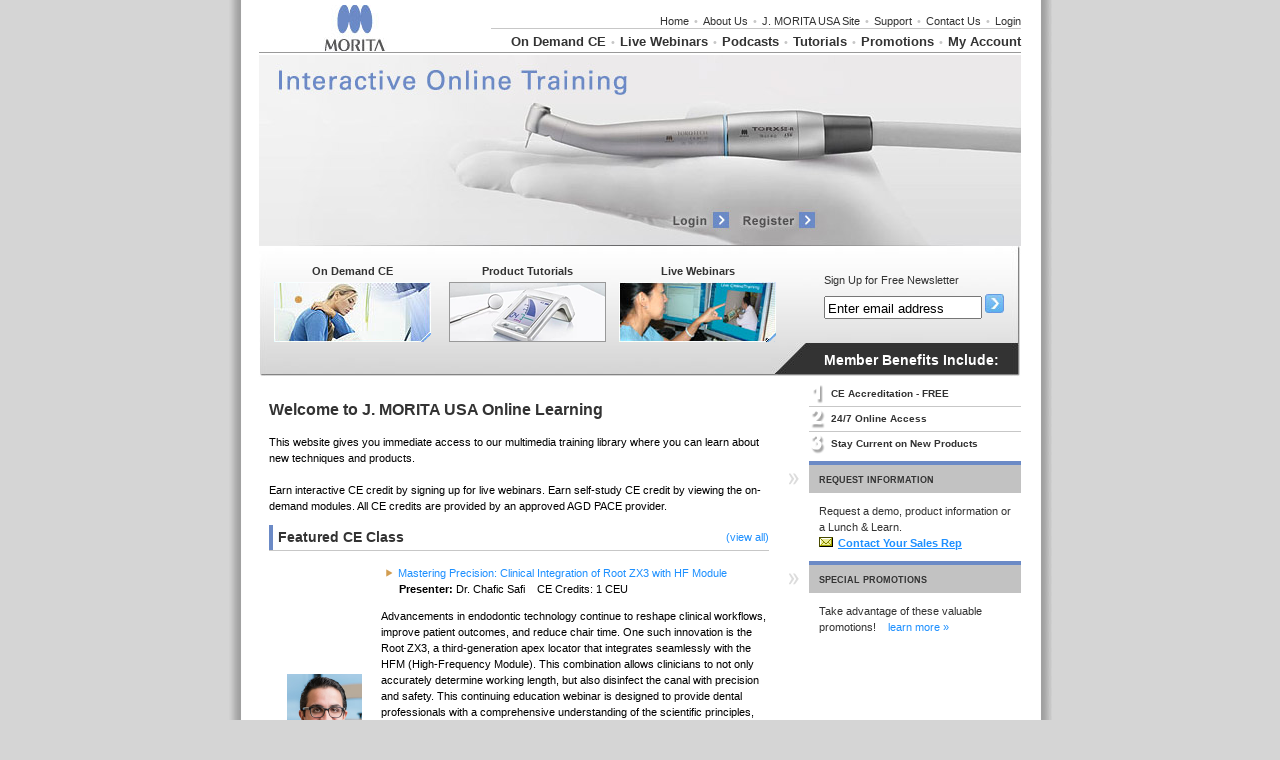

--- FILE ---
content_type: text/html; Charset=utf-8
request_url: https://jmoritalearning.com/
body_size: 16029
content:

<!DOCTYPE HTML PUBLIC "-//W3C//DTD HTML 4.01 Transitional//EN" "https://www.w3.org/TR/html4/loose.dtd">
<html lang="en">
<head>
	<meta charset="utf-8">

	<title>J. MORITA USA Learning: Earn Dental CE Credits Online through Live Webinars and On-Demand Training</title>

	<META name="description" content="Accredited Dental Continuing Education Courses Free Through Live Webinars an Online Training">
	<META name="keywords" content="dental webinars,free dental webinars,ce online for dentists">

	<link rel="P3Pv1" href="/w3c/p3p.xml">
	<link href="/includes/lava.css" rel="stylesheet" type="text/css">
	<script src="/includes/functions.js?20200310.1" type="text/javascript"></script>
	<script src="/includes/jquery.js" type="text/javascript"></script>
	<script type="text/javascript" src="/includes/jquery.qtip.min.js"></script>
	<link type="text/css" rel="stylesheet" href="/includes/jquery.qtip.css" />
	<link rel="stylesheet" href="https://maxcdn.bootstrapcdn.com/font-awesome/4.7.0/css/font-awesome.min.css">

	<script type="text/javascript">

	var studentHash = '';
	var popupAdVideo;

	$(document).ready( function() {
		// create mobile
		if ( window.is_apple_mobile ) $('.apple_mobile').show();
		if ( window.is_android_mobile ) $('.android_mobile').show();

		processVPAds(studentHash);

		// logs impressions and sets click handlers for VP Ads elements.
		function processVPAds(studentHash) {
			var impMap = new Map();
			var impArr = [];

			// Log add impressions - map dedupes the hash list to multiple data-vpclick not a problem.
			$('[data-vpclick]').each( function (idx) {
				// console.log('found one: ' + idx);
				try {
					var $this = $(this);

					$this.on('click', function(e) { 
						if ( typeof $(this).data('vpcode') != 'undefined') {
							// cancel default for video.
							if ( e && e.preventDefault ) e.preventDefault();
							if ( e && e.cancelBubble ) e.cancelBubble();
						}
						logVPAdClick(this) 
					});  // click handler

					// {"position":"1","type":"11","media":"url","hash":"80717EDA-BF27-436C-98EC-07CC10AF3650"}
					var json = $this.data('vpclick');   // json gets auto-converted
					// console.log( 'hash: ' + json.hash );

					// map dedupes the hash list.
					impMap.set( json.hash, { position: json.position, type: json.type, hash: json.hash });
				} catch(e) { console.log(e.message); }
			});
			// console.log( 'impMap size: ' + impMap.size );

			if (impMap.size > 0) {
				var arr = new Array();
				
				if (impMap.values) {
					// console.log( 'Using impMap.values.' );
					arr = Array.from(impMap.values());
				}
				else if (impMap.forEach) {
					// console.log( 'Using impMap.forEach.' );
					impMap.forEach( function(value,key,map) { arr.push(value); });
				}
				// console.log( 'arr length: ' + JSON.stringify(arr) );

				var jqxhr = $.ajax({
					url: '/ajaxAdImpressions.asp',
					type: 'POST',
					contentType: 'application/json',
					data: JSON.stringify({s:studentHash,items:arr}),
					dataType: 'json',
					success: function (data) { 
						// console.log('ajax success'); 
					}
				}).done(function(data) {
						// console.log( "second success " + data.status );
				}).fail(function(data) {
						console.log( "error" );
				}).always(function(data) {
						// console.log( "complete " + data.status );
				});				
			}
		}  // processVPAds

		// -------------------------------------------------------
		// Podcast Functions //
		// -------------------------------------------------------
		
		$('audio').each ( function (ix) {
			var $this = $(this);
			$this.on( 'play', function () {
				console.log('playing....');
				var jqxhr = $.ajax({
						url: '/member/ajaxLogPodcast.asp',
						type: 'POST',
						contentType: 'application/json',
						data: JSON.stringify({s:studentHash, podcastid: $this.data('podcastid')}),
						dataType: 'json',
						success: function (data) { 
								console.log('ajax success'); 
							}
					}).done(function(data) {  // success
						console.log('data: ' + JSON.stringify(data)); 
						// console.log( "second success " + data.status );
					}).fail(function(data) {
							console.log( "error" );
					}).always(function(data) {
						// console.log( "always" );
					});							
			});
		});

		$('div[data-isfave]').each( function (ix) {
			var $div = $(this);
			console.log( 'isfave: ' + $div.data('isfave')  );
			( $div.data('isfave') && $div.data('isfave') != 'False' ) ? $div.removeClass('star-icon').addClass('star-icon-on') : $div.removeClass('star-icon-on').addClass('star-icon');
		});

		$('div[data-isfave]').each( function (ix) {
			$(this).on('click', function () {
				$this = $(this);

				// console.log( 'IsFave: ' + $this.data('isfave') + '  podcastid: ' + $this.data('podcastid') + ' hash:' + studentHash);
				var jqxhr = $.ajax({
					url: '/member/ajaxFavePodcast.asp',
					type: 'POST',
					contentType: 'application/json',
					data: JSON.stringify({s:studentHash, podcastid: $this.data('podcastid'), isfave: $this.data('isfave')}),
					dataType: 'json',
					success: function (data) { 
							console.log('ajax success'); 
						}
				}).done(function(data) {  // success
					// console.log('data: ' + JSON.stringify(data)); 
					// console.log( 'isfave: ' + data.isfave + ' podcastid: ' + data.podcastid + '  hash: ' + data.hash );
					if (data.status) {
						var $div = $('div[data-podcastid='+data.podcastid+']');
						$div.data('isfave', data.isfave);  // set new isfave value.
						( data.isfave ) ? $div.removeClass('star-icon').addClass('star-icon-on') : $div.removeClass('star-icon-on').addClass('star-icon');
					}
					// console.log( "second success " + data.status );
				}).fail(function(data) {
						console.log( "error" );
				}).always(function(data) {
					// console.log( "always" );
				});							
			});
		});		// div[data-isfave]

	});  // document ready


	//--------------------------------------------------------
	// NEVER CALLED: Click processor for VP Ads
	function logVPAdClick(lnk) {

		var $lnk = $(lnk);
		if ( typeof $lnk.data('clicked') != 'undefined'  ) {  // second pass in?
			// alert($lnk.data('clicked').length);
			$lnk.data('clicked', '');   // reset so can be clicked again.
			// console.log('doing click!');
			return;	// let click proceed.
		}

		// {"position":"1","type":"11","media":"url","hash":"80717EDA-BF27-436C-98EC-07CC10AF3650"}
		var json = $lnk.data('vpclick');   // json gets auto-converted
		// console.log( 'hash: ' + json.hash );

		var jqxhr = $.ajax({
			url: '/ajaxAdClick.asp',
			type: 'POST',
			contentType: 'application/json',
			data: JSON.stringify({s:studentHash, position: json.position, type: json.type, hash: json.hash, page: window.location.pathname.toLowerCase().replease}),
			dataType: 'json',
			success: function (data) { 
				// console.log('ajax success'); 
			}
		}).done(function(data) {
				// console.log( "second success " + data.status );
		}).fail(function(data) {
				console.log( "error" );
		}).always(function(data) {
			console.log( 'clickhash: ' + json.hash );
		});		

		return doVPAdClick(lnk);
	}

	// NEVER CALLED: 
	function doVPAdClick(lnk) {
		var aout = false;
		var $lnk = $(lnk);
		// console.log('At doVPAdClick ' + $lnk.attr('href') + ' ' + $lnk.data('vpcode'));

		if ( typeof $lnk.data('vpcode') != 'undefined' ) {

			var videoId = $lnk.data('vpcode');
			if (videoId && videoId.length > 0) {
				console.log( 'playing ' + videoId);
				popupAdVideo = (popupAdVideo || new PopupAdVideo('divAdVideo') );
				popupAdVideo.showVideo( videoId );
			} 
			else { 
				console.log( 'NOT playing ' + videoId);
			}
		}
		else if ( typeof lnk.href != 'undefined') {
			if ( ! lnk.href.toLowerCase().endsWith('.pdf')) {
				// If url is local to site remove target=blank from link.
				var tHost = lnk.hostname;
				if ( tHost=='' || funcIsSameHost( tHost, window.location.hostname ) ) {
					// ensure use same tab
					// when link is local or relative.
					$lnk.attr('target', '_self');
				}
			}
			aout = true;
		}
		return aout;

		// internal function returns true is hosts are the same.
		// www. values are discarded.
		function funcIsSameHost(host1,host2) {
			var h1 = host1.toLowerCase().replace('www.','');
			var h2 = host2.toLowerCase().replace('www.','');
			return (h1 == h2);
		}
	}

</script>


	<link rel="stylesheet" href="/css/audioplayer.css" />
	<script src="/js/audioplayer.js"></script>
	<script src="/includes/jq_popup_video_swd.js" type="text/javascript"></script>
	<script>
		$(document).ready( function() {
			if (window.is_apple_mobile) $('audio').audioPlayer();
		});	// document.ready

		var isUsEndo = "False" === "True";

		function rollover( aval ) {
			
			var ctl = document.getElementById("photobarrollover");
			var msg;
			switch (aval)
			{
				case 1:
					ctl.style.textAlign = "left";
					msg = (isUsEndo) ? "View Upcoming Live Seminars" : "View All On Demand CE";
					break;
				case 2:
					ctl.style.textAlign = "center";
					msg = (isUsEndo) ? "View Live Webinar Schedule" : "View All Product Tutorials";
					break;
				case 3:
					ctl.style.textAlign = "right";
					msg = (isUsEndo) ? "View All On Demand CE" : "View Live Webinar Schedule";
					break;
				default:
					break;
			}
			if ( typeof ctl.textContent === 'undefined' ) {
				ctl.innerHTML = msg;
			}
			else {
				ctl.textContent = msg;
			}
		}
	</script>
	<style>
		div#photobar {
			background-image: url( https://vivacdn.blob.core.windows.net/cdn/contrib/va/art/morita/photobar.jpg  );
			color: #333333;
			font-weight: bold;
			height: 131px;
			position: relative;
			text-align: center;
			width: 762px;
		}
		
		div#photobar1 {
			left: 15px;
			position: absolute;
			top: 19px;
			width: 157px;
		}
		div#photobar2 {
			left: 190px;
			position: absolute;
			top: 19px;
			width: 157px;
		}
		div#photobar3 {
			left: 360px;
			position: absolute;
			top: 19px;
			width: 157px;
		}
		div#photobarnotify {
			color: #333333;
			font-size: 11px;
			font-weight: normal;
			left: 565px;
			line-height: 18px;
			overflow: hidden;
			position: absolute;
			text-align: left;
			top: 25px;
			width: 190px;
		}
		div#photobarrollover {
			/* border: 1px red solid; */
			color: #333333;
			font-size: 12px;
			font-weight: bold;
			left: 15px;
			line-height: 18px;
			position: absolute;
			text-align: left;
			top: 105px;
			width: 500px;
		}
		div#photobarnotchtitle {
			/* border: 1px red solid; */
			color: #FFFFFF;
			font-size: 14px;
			font-weight: bold;
			height: 25px;
			left: 545px;
			line-height: 18px;
			overflow: hidden;
			position: absolute;
			text-align: center;
			top: 105px;
			width: 214px;
		}
		div#splashDiv {
			position: relative;
		}
		/* video sizes: 560x315, 640x360, 853x480, 1280x720 */
		#youtubeDiv {  /* used to popup youtube video */
			background-color: #000;
			display: none;
			position: absolute;
			/* _position: absolute;  hack for internet explorer 6 */
			height: 512px;
			width: 850px;
			z-index: 200;
			padding: 0px;
			font-size: 13px;
		}
		div#dukVideo{
			/* border: 1px solid red; */
			color: #555;
			font-size: 10px;
			height: 120px;
			position: absolute;
			width: 120px;
			top: 25px;
			left: 420px;  /* 270px;  */
			text-align: center;
			z-index: 100px;
		}
		.pic_youtube {  /* photo from youtube inserted as background */
			height: 90px;
			position: relative;
			width: 120px;
		}
		.video-time {
			background-color: #000000;
			border-radius: 3px 3px 3px 3px;
			color: #FFFFFF !important;
			display: inline-block;
			font-size: 11px;
			font-weight: bold;
			height: 14px;
			line-height: 14px;
			opacity: 0.75;
			padding: 0 4px;
			vertical-align: top;
		}
		.video-time {
			margin-right: 0;
			margin-top: 0;
		}
		.video-time, .video-actions {
			bottom: 2px;
			position: absolute;
			right: 2px;
		}
		.episode-tit {
			font-weight: bold;
		}
		.from-series {
			font-weight: bold;
			color: black;
			margin-left: 127px;
			display: inline-block;
		}
	</style>
</head>
<body leftmargin="0" topmargin="0">
<div align="center">
<div id="container">

	<style>
		.sidebarTitleCap {  /* overwrite */
			background-color: #6b8ac6 !important;
		}
	</style>

	<script type="text/javascript">
		var booMouseOver = false;
		function localeMouseOver()
		{
			booMouseOver = true;
			document.getElementById('divOnlineLocaleSelectList').style.display = 'block';
			document.getElementById('divOnlineLocaleSelectList').style.visibility = 'visible';
			document.getElementById('ctl00_ctl00_ctl13_MSOLocaleSelector_divOnlineCurrentLocale').className = 'OnlineCurrentLocaleSelected';
		}
		function localeMouseOut()
		{
			booMouseOver = false;
			window.setTimeout('hideLocaleSelect();',1000);
		}
		function localeSelectMouseOver()
		{
			booMouseOver = true;
		}
		function localeSelectMouseOut()
		{
			booMouseOver = false;
			window.setTimeout('hideLocaleSelect();',1000);
		}
		function hideLocaleSelect()
		{
			if(booMouseOver == false)
			{
				document.getElementById('divOnlineLocaleSelectList').style.display = 'none';
				document.getElementById('ctl00_ctl00_ctl13_MSOLocaleSelector_divOnlineCurrentLocale').className = 'OnlineCurrentLocale';
			}
		}
	</script>
	<style>
		#localeSelectorWrapper
		{
			float: right;
			font-size: 11px;
			padding: 0px 0px 5px 0px;	/* bottom padding */
			position: relative;
		}
		.OnlineCurrentLocale
		{
			color:#000 !important;
			position: relative;
			padding-right: 3px;
			/*margin-top:4px;	*/
		}
		#onlineLocaleSelectorDropdownArrowXX  /* not needed? */
		{
			position:absolute;
			top:8px;
			right:0px;
		}
		.OnlineCurrentLocaleSelected
		{
			color: #666666 !important;
			position: relative;
			text-decoration: underline;
			cursor: pointer;
			padding-right: 12px;
		}
		#divOnlineLocaleSelectList
		{
			background-color: #FFFFFF;
			border: 1px solid #000000;
			display: none;
			left: -15px;
			padding: 3px 5px 3px 5px;
			position: absolute;
			top: 20px;
			z-index: 1000;
		}
		#divOnlineLocaleSelectList TD A
		{
			border:1px solid #FFFFFF;
			color:#0095da !important;
			display:block;
			padding-top: 1px;
			padding-bottom:2px;
			padding-left:10px;
		}
		#divOnlineLocaleSelectList TD A:hover
		{
			background-color: #F7F7FF;
			border:1px solid #0060A6;
			color:#0095da;
			text-decoration:none;
		}
		.OnlineCurrentLocaleTable TD
		{
			font-size:11px;
			width:170px;
		}
		.header {
			background-color: white;
			padding-top: 5px;
			width: 762px;
		}
		.headerlhs {
			color: #CCCCCC;
			font-family: Arial, Helvetica, sans-serif;
			font-size: 14px;
			font-weight: bold;
			padding: 0px 10px 0px 0px;	/* top right bottom left */
		}
		.graytexthdr {
			color: #C7C7C7;
			margin-left: 2px;
			margin-right: 2px;
		}
		.navbarsmall {
			background-color: white;
			margin: 0px 0px 1px 0px;
			text-align: right;
		}
		a.navLinkSmall:link {
			color: #333333;
			font-family: arial;
			font-size: 11px;
			font-weight: normal;
			text-decoration: none;
		}
		a.navLinkSmall:visited {
			color: #333333;
			font-family: arial;
			font-size: 11px;
			font-weight: normal;
			text-decoration: none;
		}
		a.navLinkSmall:hover {
			/* color: #006666; */
			color:#ff9933;
			font-family: arial;
			font-size: 11px;
			font-weight: normal;
			text-decoration: none;
		}
		a.navLinkSmall:active {
			color: #F7C25C;
			font-family: arial;
			font-size: 11px;
			font-weight: normal;
			text-decoration: none;
		}
		.navgraybar {
			background-color: #C7C7C7;
			margin: 0px 0px 0px 0px;
			width: 530px;
		}
		.navbar {
			background-color: white;
			margin: 5px 0px 0px 0px;
			text-align: right;
		}
		a.navLink:link {
			color: #333333;
			font-family: arial;
			font-size: 13px;
			font-weight: bold;
			text-decoration: none;
		}
		a.navLink:visited {
			color: #333333;
			font-family: arial;
			font-size: 13px;
			font-weight: bold;
			text-decoration: none;
		}
		a.navLink:hover {
			/* color: #006666; */
			color:#ff9933;
			font-family: arial;
			font-size: 13px;
			font-weight: bold;
			text-decoration: none;
		}
		a.navLink:active {
			color: #F7C25C;
			font-family: arial;
			font-size: 13px;
			font-weight: bold;
			text-decoration: none;
		}
		.navdarkgraybar {
			background-color: #999999;
			margin-bottom: 2px;
		}
	</style>
	<div class="header">
		<table width="100%" cellspacing="0" cellpadding="0">
			<tr>
				<td align="left">
					<a href="/" title="home page"><img src="https://vivacdn.blob.core.windows.net/cdn/contrib/va/art/morita/logo.jpg" alt="J. MORITA USA Professional Learning" hspace="0" vspace="0" border="0"></a>
				</td>
				<td align="right" valign="bottom">
					<div style="float:right;padding-bottom:3px;">
			
						<div class="navbarsmall" style="float:right";>
							<a href="/" class="navLinkSmall">Home</a>
							<span class="graytexthdr">&#149;</span>
							<a href="/aboutus.asp" class="navLinkSmall">About Us</a>
						
							<span class="graytexthdr">&#149;</span>
							<a href="https://www.morita.com/america/en/" class="navLinkSmall" target="_blank">J. MORITA USA Site</a>
						
							<span class="graytexthdr">&#149;</span>
							<a href="/support/support.asp" class="navLinkSmall">Support</a>
							<span class="graytexthdr">&#149;</span>
							<a href="/contact.asp" class="navLinkSmall">Contact Us</a>
						
							<span class="graytexthdr">&#149;</span>
							<a href="/member/login.asp" class="navLinkSmall">Login</a>
						
						</div>	<!-- navbarsmall -->
						<div style="clear:both"></div>
						<div class="navgraybar" style="float:right;"><img src="../art/clear.gif" alt="" width="500" height="1" hspace="0" vspace="0" border="0"></div>
						<div style="clear:both"></div>
						<div class="navbar">
						
							<a href="/training.asp" class="navLink">On Demand CE</a>
							<span class="graytexthdr">&#149;</span>
						
							<a href="/upcoming.asp" class="navLink">Live Webinars</a>
							<span class="graytexthdr">&#149;</span>
						
							<a href="/member/podcast_list.asp" class="navLink">Podcasts</a>
							<span class="graytexthdr">&#149;</span>
						
							<a href="/tutorials.asp" class="navLink">Tutorials</a>
							<span class="graytexthdr">&#149;</span>
						
							<a href="/promotions.asp" class="navLink">Promotions</a>
							<span class="graytexthdr">&#149;</span>
						
							<!-- <span class="graytexthdr">&#149;</span> -->
							<a href="/member/myaccount.asp" class="navLink">My Account</a>
						</div>	<!-- navbar -->
					</div> <!-- float right -->
					<div style="clear:both"></div>
				</td>
			</tr>
		</table>
	</div><!-- header -->
	<div class="navdarkgraybar"><img src="../art/clear.gif" alt="" width="100" height="1" hspace="0" vspace="0" border="0"></div>
	<map name="splashmap">
		<area shape="rect" coords="400,150,475,180" href="member/login.asp" alt="Login" title="Login to your account">
		<area shape="rect" coords="490,150,575,180" href="subscribe.asp" alt="Free Registration">
	</map>
<div ID="splashDiv"><img src="https://vivacdn.blob.core.windows.net/cdn/contrib/va/art/morita/splash.jpg"
	alt="J. MORITA USA Professional Learning" hspace="0" width=762 hspace=0 border=0 vspace="0" usemap="#splashmap">

</div>
<div id="photobar">

	<div id="photobar1">
		
		<span class="photobarTitle">On Demand CE</span>
		<br clear=all>
		<a href="training.asp" onmouseover="rollover(1);" onmouseout="rollover(0);"><img src="https://vivacdn.blob.core.windows.net/cdn/contrib/va/art/morita/photobar_ceclasses.png" width="157" vspace="5" height="60" alt="" border="0"></a>
		
	</div>

	<div id="photobar2">
		
		<span class="photobarTitle">Product Tutorials</span>
		<br clear=all><a href="tutorials.asp" onmouseover="rollover(2);" onmouseout="rollover(0);">
		<img src="https://vivacdn.blob.core.windows.net/cdn/contrib/va/art/morita/photobar_prodtut.png" width="157" vspace="5" height="60" alt="" border="0"></a>
		
	</div>

	<div id="photobar3">
		
		<span class="photobarTitle">Live Webinars</span>
		<br clear=all>
		<a href="upcoming.asp" onmouseover="rollover(3);" onmouseout="rollover(0);"><img src="https://vivacdn.blob.core.windows.net/cdn/contrib/va/art/morita/photobar_upcoming.png" width="157" vspace="5" height="60" alt="" border="0"></a>
		
	</div>
	<div id="photobarnotify">
		<form method=post action="newsletter.asp" style="margin:0px;padding:0px;">
		Sign Up for Free Newsletter<br />
		<input type="text" name="x_email" onfocus="this.value=''" value="Enter email address" style="padding-top:3px;width:150px;" maxlength="80">
		<input type="image" src="/art/gobuttonblue.jpg" style="margin-top:5px;">
		</form>
	</div>
	<div id="photobarrollover">&nbsp;</div>
	<div id="photobarnotchtitle">Member Benefits Include:</div>
</div>  <!-- photobar -->

<table width="100%" cellspacing="0" border="0" cellpadding="0">
<tr>
	<td valign="top" class="contentMain bdy" rowspan=2>

		<div class="pTitleBlack">Welcome to J. MORITA USA Online Learning</div>

		<p>This website gives you immediate access to our multimedia training library where you can learn about new techniques and products.  <BR><BR>Earn interactive CE credit by signing up for live webinars.  Earn self-study CE credit by viewing the on-demand modules.  All CE credits are provided by an approved AGD PACE provider.</p>

<!-- ================================================================== -->


<!-- ================================================================== -->
<!-- SEMINARS -->


<!-- =================================== -->

		<table width="100%" cellspacing="0" cellpadding="0">
		<tr>
			<td class="pTitlePrefix" bgcolor="#6b8ac6"><img src="/art/clear.gif" width="1" height="25" alt=""></td>
			<td><span class="psubTitleBlack">Featured CE Class</span></td>
			<td align="right" class="bdy"><a href="training.asp" class="noline">(view all)</a></td>
		</tr>
		<tr>
			<td colspan=3><div class="graybar"><img src="/art/clear.gif" width="1" height="1" alt=""></div></td>
		</tr>
		</table>
		<p>
		<table width="100%" border="0">
		<tr>
			<td width="75"><a href="/member/classroom.asp?x_classID=5237" class="noline 11px"><img src="https://vivacdn.blob.core.windows.net/cdn/contrib/va/classphoto/photo_5237.20250912163320691.jpg" alt="enter classroom" width="75" height="75" border="0" hspace="15" vspace="0" align="left"></a></td>
			<td valign="top" class="bdy">
				<span class="classtitle"><img src="/art/carrot.gif" alt="" width="7" height="8" hspace="5" border="0"><a href="/member/classroom.asp?x_classID=5237" class="noline 11px" title="enter classroom">Mastering Precision: Clinical Integration of Root ZX3 with HF Module</a></span>
				<br clear=all><span style="margin-left:18px"><strong>Presenter:</strong> Dr. Chafic Safi
				 &nbsp;&nbsp;&nbsp;CE Credits: 1 CEU</span>
				
				<p>Advancements in endodontic technology continue to reshape clinical workflows, improve patient outcomes, and reduce chair time. One such innovation is the Root ZX3, a third-generation apex locator that integrates seamlessly with the HFM (High-Frequency Module).  This combination allows clinicians to not only accurately determine working length, but also disinfect the canal with precision and safety.  This continuing education webinar is designed to provide dental professionals with a comprehensive understanding of the scientific principles, clinical benefits, and practical applications of the Root ZX3 + HFM. Participants will gain in-depth knowledge of how the technology works, when and how to use it in clinical settings, and how it can be implemented into everyday endodontic practice. Through case-based discussion, workflow demonstrations, and review of current best practices, attendees will leave with the knowledge and confidence to incorporate this system into a wide range of endodontic scenarios. <BR>
				&nbsp;&nbsp;
				<nobr><a href="/member/classroom.asp?x_classID=5237" class="noline 11px">(enter class)</a></nobr>
			</td>
		</tr>
		</table>


<!-- =================================== -->

	<table width="100%" cellspacing="0" cellpadding="0">
		<tr>
			<td class="pTitlePrefix" bgcolor="#6b8ac6"><img src="/art/clear.gif" width="1" height="25" alt=""></td>
			<td><span class="psubTitleBlack">Latest Podcast Episodes</span></td>
			<td align="right" class="bdy"><a href="/member/podcast_list.asp" class="noline">(view all)</a></td>
		</tr>
		<tr>
			<td colspan=3><div class="graybar"><img src="/art/clear.gif" width="1" height="1" alt=""></div></td>
		</tr>
	</table>
	</p>
	
		<table width="100%">
			<tr>
				<td style="padding-bottom: 10px;">
					<img src="/art/carrot.gif" alt="" width="7" height="8" hspace="5" border="0" style="margin-left: 115px;"><span class="episode-tit">Episode: <a href="/member/podcast.asp?x_podcastId=814" class="podcast-title"></span>Optimizing Root Canal Shaping: Efficiency and Safety with RootFlex</a><br />
					<span class="from-series">From Series: <a href="/member/podcast_episodes.asp?x_podcastId=814">J Morita Dental Podcast Series</span></a>
				</td>
			</tr>
			<tr>
				<td style="vertical-align: Top;">
					<a href="/member/podcast.asp?x_podcastId=814" title="Enter Podcast Classroom" class="noline 11px"><img src="https://vivacdn.blob.core.windows.net/cdn/contrib/va/classphoto/podcast_photo_14_phil-klein-dental-podcast-show-cover_150x150.20250417213229435.jpg" alt="" width="75" height="75" border="0" hspace="15" vspace="0" align="left" class="classPhoto"></a>
					<b>Series: J. MORITA USA</b>
					<span style="float: right;"><b>CE Credits: 0.5</b></span>
					<br /><b>Guest: Dr. Henrique Bassi</b>
					<span style="float: right;"><b>Release Date: 10/27/25</b></span>
					<div class="audio-mp3">
						<audio style="width:300px; margin-top: 5px;" src="https://vivacdn.blob.core.windows.net/cdn/contrib/va/podcast/podcast_814_bassi_morita_rootflex_ek.20250903020326906.mp3" controls="controls" data-podcastid="814"></audio>
					</div>
				</td>
			</tr>
		</table>
		

<!-- =================================== -->

		<p>
		<table width="100%" cellspacing="0" cellpadding="0" border=0 style="margin-top: 30px;">
		<tr>
			<td class="pTitlePrefix" bgcolor="#6b8ac6"><img src="/art/clear.gif" width="1" height="25" alt=""></td>
			<td><span class="psubTitleBlack">Featured Product Tutorial</span></td>
			<td align="right" class="bdy"><a href="tutorials.asp" class="noline">(view all)</a></td>
		</tr>
		<tr>
			<td colspan=3><div class="graybar"><img src="/art/clear.gif" width="1" height="1" alt=""></div></td>
		</tr>
		</table>
		</p>
		<p><table width="100%" border="0">
		<tr>
			<td width="75"><a href="/member/classroom.asp?x_classID=3952" class="noline 11px"><img src="https://vivacdn.blob.core.windows.net/cdn/contrib/va/classphoto/photo_3952.20191127205357525.jpg" alt="enter classroom" border="0" width="75" height="75" hspace="15" vspace="0" align="left"></a></td>
			<td valign="top" class="bdy">
				<span class="classtitle"><img src="/art/carrot.gif" alt="" width="7" height="8" hspace="5" border="0"><a href="/member/classroom.asp?x_classID=3952" class="noline 11px">Tri Auto ZX2</a></span>
				<p>Tri Auto ZX2 is a compact, cordless motor with a built-in apex locator. Tri Auto ZX2 may be used for achieving apical patency and creating a glide path with the new Optimum Glide Path (OGP) function.
				&nbsp;&nbsp;
				<nobr><a href="/member/classroom.asp?x_classID=3952" class="noline 11px">(enter class)</a></nobr>
			</td>
		</tr>
		</table>


<!-- ============================================================================================== -->

<!-- ============================================================================================== -->

<!-- ============================================================================================== -->
	</td> <!-- main body end -->
	<td valign="top" class="contentright bdy">
		<table width="100%" border="0" cellspacing="0" cellpadding="0">
		<tr>
			<td class="sidebarstrip"><img src="/art/clear.gif" width="30" height="1" alt=""></td>
			<td class="">
				<table width="100%" border="0" cellspacing="0" cellpadding="0">
				<tr>
					<td colspan="2"><img src="/art/clear.gif" width="190" height="5" alt=""></td>
				</tr>

				<tr>
					<td><img src="/art/sidebar1.gif" width="18" height="24" alt=""></td>
					<td class="sidebar123">CE Accreditation - FREE</td>
				</tr>
				<tr>
					<td colspan="2" align="right"><div class="graybar"><img src="/art/clear.gif" width="190" height="1" alt=""></div></td>
				</tr>
				<tr>
					<td><img src="/art/sidebar2.gif" alt="" width="18" height="24" border="0"></td>
					<td class="sidebar123">24/7 Online Access</td>
				</tr>
				<tr>
					<td colspan="2" align="right"><div class="graybar"><img src="/art/clear.gif" width="190" height="1" alt=""></div></td>
				</tr>
				<tr>
					<td><img src="/art/sidebar3.gif" alt="" width="18" height="24" border="0"></td>
					<td class="sidebar123">Stay Current on New Products</td>
				</tr>

				<tr>
					<td colspan="2"><img src="/art/clear.gif" width="190" height="5" alt=""></td>
				</tr>
				</table>
			</td>
		</tr>
		
<script type="text/javascript">
function doCefSelect( elem ) {
	var aurl = '';
	// alert( 'Val: ' + elem.value );
	window.location.href = '/search.asp?x_action=search&x_catID=' + elem.value;
}
</script>

<!-- hook to display link to Crosstex Academy -->

		<!-- Request Information -->
		<!-- be sure to include sidebar_requestinfo_support.asp next to footer include -->
		<tr>
			<td class="sidebarstrip"><img src="/art/clear.gif" width="1" height="1" alt=""></td>
			<td class="sidebarTitleCap"><img src="/art/clear.gif" width="1" height="1" alt=""></td>
		</tr>
		<tr>
			<td class="sidebarstrip"><img src="/art/arrowsidebar.gif" width="10" height="12" alt=""></td>
			<td class="sidebarTitle">REQUEST INFORMATION</td>
		</tr>
		<tr>
			<td class="sidebarstrip"><img src="/art/clear.gif" width="1" height="1" alt=""></td>
			<td class="sidebarbdy">
				<div align="left" class="bdy">
						<div>Request a demo, product information or a Lunch & Learn.</div>
				
				<b><A HREF="#" id='emailRep'><img src="/art/mailto.gif" alt="" width="14" height="10" border="0" style="padding-right:5px">Contact Your Sales Rep</a></b>
				
				</div>
			</td>
		</tr>	<!-- end Request Info -->

		<tr>
			<td class="sidebarstrip"><img src="/art/clear.gif" width="1" height="1" alt=""></td>
			<td class="sidebarTitleCap"><img src="/art/clear.gif" width="1" height="1" alt=""></td>
		</tr>
		<tr>
			<td class="sidebarstrip"><img src="/art/arrowsidebar.gif" width="10" height="12" alt=""></td>
			<td class="sidebarTitle">SPECIAL PROMOTIONS</td>
		</tr>
		<tr>
			<td class="sidebarstrip"><img src="/art/clear.gif" width="1" height="1" alt=""></td>
			<td class="sidebarbdy">
				Take advantage of these valuable promotions!
				&nbsp;&nbsp;
				<a href="/promotions.asp" class="noline 11px nowrap">learn more &raquo;</a>
			</td>
		</tr>

		</table>
	</td>
</tr>
<tr>	<!-- cell at bottom of right sidebar (make left col rowspan=2 -->
	<td align="left" class="contentRight" valign="bottom"
		<table width="100%" border="0" cellspacing="0" cellpadding="0">
		
		</table>
		
	</td>
</tr>
</table>
<!-- Request Information Support -->

<!-- used with sidebar_requestinfo.asp - put this file next to footer include -->

	<script src="/includes/jquery.validate.js" type="text/javascript"></script>
	<script src="/includes/jq_popupswd.js" type="text/javascript"></script>
	<script type="text/javascript">
		var popupobj;
		//CONTROLLING EVENTS IN jQuery
		$(document).ready( function(){
			popupobj = new PopupSWD( 'backgroundPopup', 'popupContact', 'popupContactClose' );
			$("#emailRep").click( function() { popupobj.showPopup(); return false; });
			// $("#emailSpeaker").click( function() { alert('howdy'); return false; });
			$("#x_country").addClass("required");
			// validate the comment form when it is submitted
			$("#popupContactForm").validate();
		});
	</script>
	<style>
		#backgroundPopup {
			display: none;
			position: fixed;
			_position: absolute; /* hack for internet explorer 6 */
			height: 100%;
			width: 100%;
			top: 0;
			left: 0;
			background: #000;
			border: 1px solid #cecece;
			z-index:1;
		}
		#popupContact {
			background-image: url(/art/LL_request_bg.jpg);
			background-color: #e7eef6;
			background-position: top right;
			background-repeat: no-repeat;
			display: none;
			position: fixed;
			_position: absolute; /* hack for internet explorer 6 */
			height: 525px;
			width: 400px;
			border: 4px solid #FC0;
			z-index: 200;
			padding: 12px;
			font-size: 13px;
		}
		#popupContact h1 {
			text-align: left;
			color: #6FA5FD;
			font-size: 22px;
			font-weight: 700;
			border-bottom: 1px dotted #D3D3D3;
			padding-bottom: 2px;
			margin-bottom: 20px;
		}
		#popupContactClose {
			font-size: 14px;
			line-height: 14px;
			right: 6px;
			top: 4px;
			position: absolute;
			color: #6fa5fd;
			font-weight: 700;
			display: block;
		}
		#popupContact.error {
			color: red;
		}
		label.error {
			color: red;
			display: block;
			font-size: 10px;
		}
		.requestBox {
			border: 1px solid gray;
			margin: 5px 10px 5px 10px;
			padding: 10px;
		}
	</style>
	<div id="popupContact">
		<a href="#" id="popupContactClose">x</a>
		<h1>REQUEST FORM</h1>
		<p id="contactArea">
			<!-- Use the form below to email a question/request to the sales rep in your area. -->
			<br/>
			<form  id="popupContactForm" method=post action="/member/requestinfo.asp">
			<input type="hidden" name="x_action" value="emailrep">
			<input type="hidden" name="x_classId" value="0">
			<input type="hidden" name="rurl" value="">
			<div class="requestBox">
			<table>
			
			<tr>
				<td class="bdy">Your Name</td>
				<td class="bdy"><input type="text" name="x_name" class="required" value=" " size="35" maxlength="50"></td>
			</tr>
			<tr>
				<td class="bdy">Your Phone</td>
				<td class="bdy"><input type="text" name="x_phone" class="required" value="" size="35" maxlength="50"></td>
			</tr>
			<tr>
				<td class="bdy">Zip Code</td>
				<td class="bdy"><input type="text" name="x_zip" class="required" value="" size="15" maxlength="15"></td>
			</tr>
			<tr>
				<td class="bdy">Your Country</td>
				
				<td class="bdy"><SELECT ID='x_country' NAME='x_country'>
	<OPTION VALUE='AF'>Afghanistan</OPTION>
	<OPTION VALUE='AL'>Albania</OPTION>
	<OPTION VALUE='DZ'>Algeria</OPTION>
	<OPTION VALUE='AS'>American Samoa</OPTION>
	<OPTION VALUE='AD'>Andorra</OPTION>
	<OPTION VALUE='AO'>Angola</OPTION>
	<OPTION VALUE='AI'>Anguilla</OPTION>
	<OPTION VALUE='AQ'>Antarctica</OPTION>
	<OPTION VALUE='AG'>Antigua And Barbuda</OPTION>
	<OPTION VALUE='AR'>Argentina</OPTION>
	<OPTION VALUE='AM'>Armenia</OPTION>
	<OPTION VALUE='AW'>Aruba</OPTION>
	<OPTION VALUE='AU'>Australia</OPTION>
	<OPTION VALUE='AT'>Austria</OPTION>
	<OPTION VALUE='AZ'>Azerbaijan</OPTION>
	<OPTION VALUE='BS'>Bahamas</OPTION>
	<OPTION VALUE='BH'>Bahrain</OPTION>
	<OPTION VALUE='BD'>Bangladesh</OPTION>
	<OPTION VALUE='BB'>Barbados</OPTION>
	<OPTION VALUE='BY'>Belarus</OPTION>
	<OPTION VALUE='BE'>Belgium</OPTION>
	<OPTION VALUE='BZ'>Belize</OPTION>
	<OPTION VALUE='BJ'>Benin</OPTION>
	<OPTION VALUE='BM'>Bermuda</OPTION>
	<OPTION VALUE='BT'>Bhutan</OPTION>
	<OPTION VALUE='BO'>Bolivia</OPTION>
	<OPTION VALUE='BA'>Bosnia Hercegovina</OPTION>
	<OPTION VALUE='BW'>Botswana</OPTION>
	<OPTION VALUE='BV'>Bouvet Island</OPTION>
	<OPTION VALUE='BR'>Brazil</OPTION>
	<OPTION VALUE='IO'>British Indian Ocean Territory</OPTION>
	<OPTION VALUE='BN'>Brunei Darussalam</OPTION>
	<OPTION VALUE='BG'>Bulgaria</OPTION>
	<OPTION VALUE='BF'>Burkina Faso</OPTION>
	<OPTION VALUE='BI'>Burundi</OPTION>
	<OPTION VALUE='KH'>Cambodia</OPTION>
	<OPTION VALUE='CM'>Cameroon</OPTION>
	<OPTION VALUE='CA'>Canada</OPTION>
	<OPTION VALUE='CV'>Cape Verde</OPTION>
	<OPTION VALUE='KY'>Cayman Islands</OPTION>
	<OPTION VALUE='CF'>Central African Republic</OPTION>
	<OPTION VALUE='TD'>Chad</OPTION>
	<OPTION VALUE='CL'>Chile</OPTION>
	<OPTION VALUE='CN'>China</OPTION>
	<OPTION VALUE='CX'>Christmas Island</OPTION>
	<OPTION VALUE='CC'>Cocos (Keeling) Islands</OPTION>
	<OPTION VALUE='CO'>Colombia</OPTION>
	<OPTION VALUE='KM'>Comoros</OPTION>
	<OPTION VALUE='CG'>Congo</OPTION>
	<OPTION VALUE='CD'>Congo, The Democratic Republic Of</OPTION>
	<OPTION VALUE='CK'>Cook Islands</OPTION>
	<OPTION VALUE='CR'>Costa Rica</OPTION>
	<OPTION VALUE='CI'>Cote D'Ivoire</OPTION>
	<OPTION VALUE='HR'>Croatia</OPTION>
	<OPTION VALUE='CU'>Cuba</OPTION>
	<OPTION VALUE='CY'>Cyprus</OPTION>
	<OPTION VALUE='CZ'>Czech Republic</OPTION>
	<OPTION VALUE='CS'>Czechoslovakia</OPTION>
	<OPTION VALUE='DK'>Denmark</OPTION>
	<OPTION VALUE='DJ'>Djibouti</OPTION>
	<OPTION VALUE='DM'>Dominica</OPTION>
	<OPTION VALUE='DO'>Dominican Republic</OPTION>
	<OPTION VALUE='TP'>East Timor</OPTION>
	<OPTION VALUE='EC'>Ecuador</OPTION>
	<OPTION VALUE='EG'>Egypt</OPTION>
	<OPTION VALUE='SV'>El Salvador</OPTION>
	<OPTION VALUE='GQ'>Equatorial Guinea</OPTION>
	<OPTION VALUE='ER'>Eritrea</OPTION>
	<OPTION VALUE='EE'>Estonia</OPTION>
	<OPTION VALUE='ET'>Ethiopia</OPTION>
	<OPTION VALUE='FK'>Falkland Islands (Malvinas)</OPTION>
	<OPTION VALUE='FO'>Faroe Islands</OPTION>
	<OPTION VALUE='FJ'>Fiji</OPTION>
	<OPTION VALUE='FI'>Finland</OPTION>
	<OPTION VALUE='FR'>France</OPTION>
	<OPTION VALUE='FX'>France, Metropolitan</OPTION>
	<OPTION VALUE='GF'>French Guiana</OPTION>
	<OPTION VALUE='PF'>French Polynesia</OPTION>
	<OPTION VALUE='TF'>French Southern Territories</OPTION>
	<OPTION VALUE='GA'>Gabon</OPTION>
	<OPTION VALUE='GM'>Gambia</OPTION>
	<OPTION VALUE='GE'>Georgia</OPTION>
	<OPTION VALUE='DE'>Germany</OPTION>
	<OPTION VALUE='GH'>Ghana</OPTION>
	<OPTION VALUE='GI'>Gibraltar</OPTION>
	<OPTION VALUE='GB'>Great Britain</OPTION>
	<OPTION VALUE='GR'>Greece</OPTION>
	<OPTION VALUE='GL'>Greenland</OPTION>
	<OPTION VALUE='GD'>Grenada</OPTION>
	<OPTION VALUE='GP'>Guadeloupe</OPTION>
	<OPTION VALUE='GU'>Guam</OPTION>
	<OPTION VALUE='GT'>Guatemela</OPTION>
	<OPTION VALUE='GG'>Guernsey</OPTION>
	<OPTION VALUE='GN'>Guinea</OPTION>
	<OPTION VALUE='GW'>Guinea-Bissau</OPTION>
	<OPTION VALUE='GY'>Guyana</OPTION>
	<OPTION VALUE='HT'>Haiti</OPTION>
	<OPTION VALUE='HM'>Heard and McDonald Islands</OPTION>
	<OPTION VALUE='HN'>Honduras</OPTION>
	<OPTION VALUE='HK'>Hong Kong</OPTION>
	<OPTION VALUE='HU'>Hungary</OPTION>
	<OPTION VALUE='IS'>Iceland</OPTION>
	<OPTION VALUE='IN'>India</OPTION>
	<OPTION VALUE='ID'>Indonesia</OPTION>
	<OPTION VALUE='IR'>Iran (Islamic Republic Of)</OPTION>
	<OPTION VALUE='IQ'>Iraq</OPTION>
	<OPTION VALUE='IE'>Ireland</OPTION>
	<OPTION VALUE='IM'>Isle Of Man</OPTION>
	<OPTION VALUE='IL'>Israel</OPTION>
	<OPTION VALUE='IT'>Italy</OPTION>
	<OPTION VALUE='JM'>Jamaica</OPTION>
	<OPTION VALUE='JP'>Japan</OPTION>
	<OPTION VALUE='JE'>Jersey</OPTION>
	<OPTION VALUE='JO'>Jordan</OPTION>
	<OPTION VALUE='KZ'>Kazakhstan</OPTION>
	<OPTION VALUE='KE'>Kenya</OPTION>
	<OPTION VALUE='KI'>Kiribati</OPTION>
	<OPTION VALUE='KP'>Korea, Democratic People's Republic Of</OPTION>
	<OPTION VALUE='KR'>Korea, Republic Of</OPTION>
	<OPTION VALUE='KV'>Kosovo</OPTION>
	<OPTION VALUE='KW'>Kuwait</OPTION>
	<OPTION VALUE='KG'>Kyrgyzstan</OPTION>
	<OPTION VALUE='LA'>Lao People's Democratic Republic</OPTION>
	<OPTION VALUE='LV'>Latvia</OPTION>
	<OPTION VALUE='LB'>Lebanon</OPTION>
	<OPTION VALUE='LS'>Lesotho</OPTION>
	<OPTION VALUE='LR'>Liberia</OPTION>
	<OPTION VALUE='LY'>Libyan Arab Jamahiriya</OPTION>
	<OPTION VALUE='LI'>Liechtenstein</OPTION>
	<OPTION VALUE='LT'>Lithuania</OPTION>
	<OPTION VALUE='LU'>Luxembourg</OPTION>
	<OPTION VALUE='MO'>Macau</OPTION>
	<OPTION VALUE='MK'>Macedonia</OPTION>
	<OPTION VALUE='MG'>Madagascar</OPTION>
	<OPTION VALUE='MW'>Malawi</OPTION>
	<OPTION VALUE='MY'>Malaysia</OPTION>
	<OPTION VALUE='MV'>Maldives</OPTION>
	<OPTION VALUE='ML'>Mali</OPTION>
	<OPTION VALUE='MT'>Malta</OPTION>
	<OPTION VALUE='MH'>Marshall Islands</OPTION>
	<OPTION VALUE='MQ'>Martinique</OPTION>
	<OPTION VALUE='MR'>Mauritania</OPTION>
	<OPTION VALUE='MU'>Mauritius</OPTION>
	<OPTION VALUE='YT'>Mayotte</OPTION>
	<OPTION VALUE='MX'>Mexico</OPTION>
	<OPTION VALUE='FM'>Micronesia, Federated States Of</OPTION>
	<OPTION VALUE='MD'>Moldova, Republic Of</OPTION>
	<OPTION VALUE='MC'>Monaco</OPTION>
	<OPTION VALUE='MN'>Mongolia</OPTION>
	<OPTION VALUE='ME'>Montenegro, Republic of</OPTION>
	<OPTION VALUE='MS'>Montserrat</OPTION>
	<OPTION VALUE='MA'>Morocco</OPTION>
	<OPTION VALUE='MZ'>Mozambique</OPTION>
	<OPTION VALUE='MM'>Myanmar</OPTION>
	<OPTION VALUE='NA'>Namibia</OPTION>
	<OPTION VALUE='NR'>Nauru</OPTION>
	<OPTION VALUE='NP'>Nepal</OPTION>
	<OPTION VALUE='NL'>Netherlands</OPTION>
	<OPTION VALUE='AN'>Netherlands Antilles</OPTION>
	<OPTION VALUE='NT'>Neutral Zone</OPTION>
	<OPTION VALUE='NC'>New Caledonia</OPTION>
	<OPTION VALUE='NZ'>New Zealand</OPTION>
	<OPTION VALUE='NI'>Nicaragua</OPTION>
	<OPTION VALUE='NE'>Niger</OPTION>
	<OPTION VALUE='NG'>Nigeria</OPTION>
	<OPTION VALUE='NU'>Niue</OPTION>
	<OPTION VALUE='NF'>Norfolk Island</OPTION>
	<OPTION VALUE='MP'>Northern Mariana Islands</OPTION>
	<OPTION VALUE='NO'>Norway</OPTION>
	<OPTION VALUE='OM'>Oman</OPTION>
	<OPTION VALUE='PK'>Pakistan</OPTION>
	<OPTION VALUE='PW'>Palau</OPTION>
	<OPTION VALUE='PS'>Palestine</OPTION>
	<OPTION VALUE='PA'>Panama</OPTION>
	<OPTION VALUE='PG'>Papua New Guinea</OPTION>
	<OPTION VALUE='PY'>Paraguay</OPTION>
	<OPTION VALUE='PE'>Peru</OPTION>
	<OPTION VALUE='PH'>Philippines</OPTION>
	<OPTION VALUE='PN'>Pitcairn</OPTION>
	<OPTION VALUE='PL'>Poland</OPTION>
	<OPTION VALUE='PT'>Portugal</OPTION>
	<OPTION VALUE='PR'>Puerto Rico</OPTION>
	<OPTION VALUE='QA'>Qatar</OPTION>
	<OPTION VALUE='RE'>Reunion</OPTION>
	<OPTION VALUE='RO'>Romania</OPTION>
	<OPTION VALUE='RU'>Russian Federation</OPTION>
	<OPTION VALUE='RW'>Rwanda</OPTION>
	<OPTION VALUE='SH'>Saint Helena</OPTION>
	<OPTION VALUE='KN'>Saint Kitts And Nevis</OPTION>
	<OPTION VALUE='LC'>Saint Lucia</OPTION>
	<OPTION VALUE='PM'>Saint Pierre and Miquelon</OPTION>
	<OPTION VALUE='VC'>Saint Vincent and The Grenadines</OPTION>
	<OPTION VALUE='WS'>Samoa</OPTION>
	<OPTION VALUE='SM'>San Marino</OPTION>
	<OPTION VALUE='ST'>Sao Tome and Principe</OPTION>
	<OPTION VALUE='SA'>Saudi Arabia</OPTION>
	<OPTION VALUE='SN'>Senegal</OPTION>
	<OPTION VALUE='RS'>Serbia, Republic of</OPTION>
	<OPTION VALUE='SC'>Seychelles</OPTION>
	<OPTION VALUE='SL'>Sierra Leone</OPTION>
	<OPTION VALUE='SG'>Singapore</OPTION>
	<OPTION VALUE='SK'>Slovakia</OPTION>
	<OPTION VALUE='SI'>Slovenia</OPTION>
	<OPTION VALUE='SB'>Solomon Islands</OPTION>
	<OPTION VALUE='SO'>Somalia</OPTION>
	<OPTION VALUE='ZA'>South Africa</OPTION>
	<OPTION VALUE='GS'>South Georgia and The Sandwich Islands</OPTION>
	<OPTION VALUE='ES'>Spain</OPTION>
	<OPTION VALUE='LK'>Sri Lanka</OPTION>
	<OPTION VALUE='SD'>Sudan</OPTION>
	<OPTION VALUE='SR'>Suriname</OPTION>
	<OPTION VALUE='SJ'>Svalbard and Jan Mayen Islands</OPTION>
	<OPTION VALUE='SZ'>Swaziland</OPTION>
	<OPTION VALUE='SE'>Sweden</OPTION>
	<OPTION VALUE='CH'>Switzerland</OPTION>
	<OPTION VALUE='SY'>Syrian Arab Republic</OPTION>
	<OPTION VALUE='TW'>Taiwan</OPTION>
	<OPTION VALUE='TJ'>Tajikista</OPTION>
	<OPTION VALUE='TZ'>Tanzania, United Republic Of</OPTION>
	<OPTION VALUE='TH'>Thailand</OPTION>
	<OPTION VALUE='TG'>Togo</OPTION>
	<OPTION VALUE='TK'>Tokelau</OPTION>
	<OPTION VALUE='TO'>Tonga</OPTION>
	<OPTION VALUE='TT'>Trinidad and Tobago</OPTION>
	<OPTION VALUE='TN'>Tunisia</OPTION>
	<OPTION VALUE='TR'>Turkey</OPTION>
	<OPTION VALUE='TM'>Turkmenistan</OPTION>
	<OPTION VALUE='TC'>Turks and Caicos Islands</OPTION>
	<OPTION VALUE='TV'>Tuvalu</OPTION>
	<OPTION VALUE='UG'>Uganda</OPTION>
	<OPTION VALUE='UA'>Ukraine</OPTION>
	<OPTION VALUE='AE'>United Arab Emirates</OPTION>
	<OPTION VALUE='UK'>United Kingdom</OPTION>
	<OPTION VALUE='US' SELECTED>United States</OPTION>
	<OPTION VALUE='UM'>United States Minor Outlying Islands</OPTION>
	<OPTION VALUE='UY'>Uruguay</OPTION>
	<OPTION VALUE='SU'>USSR</OPTION>
	<OPTION VALUE='UZ'>Uzbekistan</OPTION>
	<OPTION VALUE='VU'>Vanuatu</OPTION>
	<OPTION VALUE='VA'>Vatican City State</OPTION>
	<OPTION VALUE='VE'>Venezuela</OPTION>
	<OPTION VALUE='VN'>Vietnam</OPTION>
	<OPTION VALUE='VG'>Virgin Islands (British)</OPTION>
	<OPTION VALUE='VI'>Virgin Islands (U.S.)</OPTION>
	<OPTION VALUE='WF'>Wallis and Futuna Islands</OPTION>
	<OPTION VALUE='WG'>West Bank and Gaza</OPTION>
	<OPTION VALUE='EH'>Western Sahara</OPTION>
	<OPTION VALUE='YE'>Yemen, Republic of</OPTION>
	<OPTION VALUE='YU'>Yugoslavia</OPTION>
	<OPTION VALUE='ZR'>Zaire</OPTION>
	<OPTION VALUE='ZM'>Zambia</OPTION>
	<OPTION VALUE='ZW'>Zimbabwe</OPTION>
</SELECT>
</td>
			</tr>
			<tr>
				<td class="bdy">Your Email</td>
				<td class="bdy"><input type="text" name="x_email" class="email required" value="" size="35" maxlength="100"></td>
			</tr>
			
			<tr>
				<td class="bdy" colspan=2>
					I would like to request:

					<ul>
						<li> <input type="checkbox" name="x_requested" value="In-office demo">&nbsp;In-office demo</LI>
						<li> <input type="checkbox" name="x_requested" value="In-office Lunch & Learn (CEU)">&nbsp;In-office Lunch & Learn (CEU)
						<li> <input type="checkbox" name="x_requested" value="Product brochures">&nbsp;Product brochures
						<li> <input type="checkbox" name="x_requested" value="Product samples">&nbsp;Product samples (if applicable)
						<li> <input type="checkbox" name="x_requested" value="Clinical research and literature">&nbsp;Clinical research and literature
					</ul>

					Additional Comments<br />
					<textarea id="x_question" name="x_comments" class="required" rows=2 cols=35>Please have a rep contact me.  Thank you.</textarea>
				</td>
			</tr>
			<tr>
				<td class="bdy">Please answer</td>
				<td class="bdy">
					<img src="/art/captcha/8.GIF" width="22" height="37" alt="" align="middle">
					<img src="/art/captcha/plus.GIF" width="22" height="37" alt="" align="middle">
					<img src="/art/captcha/5.GIF" width="18" height="37" alt="" align="middle">
					=
					<input type="text" name="x_captcha" class="required" size="5" maxlength="6">
				</td>
			</tr>
			<tr>
				<th class="bdy" colspan=2><input type="submit" value="Submit Request"></th>
			</tr>
			</table>
			</div>	<!-- requestBox -->
			</form>
		</p>
	</div>	<!-- popupContact -->
	<div id="backgroundPopup"></div> <!-- used for login -->
<style>
div#footergraygradient {
	background-image: url(/art/graygradient.jpg);
	height: 35px;
	margin-top: 10px;
	padding-left: 60px;
	padding-right: 10px;
	padding-top: 0px;
}
.footer {
	/* background-color: white; */
	font-family: Verdana, Arial, Helvetica, sans-serif;
	font-size: 10px;
	line-height: 12pt;
	margin-top: 10px;
}
.footercell {
	font-family: Verdana, Arial, Helvetica, sans-serif;
	font-size: 10px;
	line-height: 12pt;
}
.footersmallgray {
	color: #666666;
	font-family: Verdana, Arial, Helvetica, sans-serif;
	font-size: 10px;
}
.footermea {
	margin: 10px auto;
	text-align: left;
	width: 700px;
}
</style>
<div align="center">

	<div id="footergraygradient">
		<div style="margin-top: 4px;">
		<table width="100%" border="0" cellspacing="0" cellpadding="0">
		<form method=post action="/newsletter.asp">
		<tr>
			<td class="footersmallgray">Keep me informed about special offers, exclusive and new information.</td>
			<td align="right">
			<input type="text" name="x_email" onfocus="this.value=''" value="Enter email address" size="23" maxlength="80">
			<input type="image" src="/art/gobuttongray.jpg">
			</td>
		</tr>
		</form>
		</table>
		</div>
	</div>

	<div class="footer">
	<table width="100%" border="0" cellspacing="0" cellpadding="0">
	<tr>
		<td align="center" class="footercell">
			<a href="/support/support.asp">Support</a> |
			<a href="/privacy.asp">Privacy Policy</a> |
			<a href="/terms.asp">Terms &amp; Conditions</a>
			<br />
			Copyright &copy;2026 Viva Learning LLC  &nbsp;&#149;&nbsp;  All rights reserved.
			<div class="footermea">

			</div>
			<br />&nbsp;
		</td>
	</tr>
	</table>
	</div><!-- footer -->
</div><!-- center -->
<!-- Google tag (gtag.js) -->
<script async src="https://www.googletagmanager.com/gtag/js?id=G-FH4EY0YH6M"></script>
<script>
  // jmoritalearning.com
  window.dataLayer = window.dataLayer || [];
  function gtag(){dataLayer.push(arguments);}
  gtag('js', new Date());

  gtag('config', 'G-FH4EY0YH6M');
</script>

</div>
</div>
<div ID="youtubeDiv"></div>  <!-- used to launch youtube -->
</body>

</html>

--- FILE ---
content_type: text/css
request_url: https://jmoritalearning.com/includes/lava.css
body_size: 4491
content:

/* IE 10+ set audio control to 48px to show tracking slider. */
@media all and (-ms-high-contrast: none), (-ms-high-contrast: active) {
	/* IE10+ CSS styles go here */
	audio {
		height: 32px;
	}
}        

body {
	background-color: #d5d5d5;
	background-image: url(/art/bg_page.jpg);
	background-repeat: repeat-y;
	background-position: 50%;
	font-family: Verdana, Arial;
	font-size: 11px;
	margin: 0px;
	padding: 0px;
}
div#outerbg {
	/* background-color: white; */
	background-image: url(/art/bg_page.jpg);
	background-repeat: repeat-y;
	background-position: 50%;
	margin-top: 0px;
	text-align: center;
	width: 823px;
}
div#container {
	background-color: white;
	border-bottom: 1px solid #EEEEEE;
	margin-top: 0px;
	text-align: left;
	width: 762px;
}
div {
	margin: 0px;
	padding: 0px;
}
ul {
	font-family: Verdana, Arial;
	font-size: 11px;
	list-style-image: url(/art/bullet.gif);
}
li {
	margin: 0px;
	padding: 0px;
}
.apple_mobile {	/* turned on pages with apple hooks */
	display: none;
}
.android_mobile { /* turned on pages with apple hooks */
	display: none;
}
.bdy {
	font-family: Verdana, Arial;
	font-size: 11px;
	line-height: 150%;
	margin: 0px;
}
/* ************************************** */
a:link {
	color: #1E90FF;
}
a:visited {
	color: #1E90FF;
}
a:hover {
	/* color: #006666; */
	color:#F93;
}
a:active {
	color: #F7C25C;
}
/* ************************************** */
a.whitelink:link {
	color: #FFF;
	font-weight: bold;
	text-decoration: none;
}
a.whitelink:visited {
	color: #FFF;
	font-weight: bold;
	text-decoration: none;
}
a.whitelink:hover {
	/* color: #006666; */
	color:#F93;
	font-weight: bold;
	text-decoration: none;
}
a.whitelink:active {
	color: #F7C25C;
	font-weight: bold;
	text-decoration: none;
}
/* ************************************** */
a.noline:link {
	color: #1E90FF;
	text-decoration: none;
}
a.noline:visited {
	color: #1E90FF;
	text-decoration: none;
}
a.noline:hover {
	color: #900;
	text-decoration: none;
}
a.noline:active {
	color: #900;
	text-decoration: none;
}
/****************************************/
.11px {
	font-size: 11px;
}
.graybar {
	background-color: #C7C7C7;
	height: 1px;
	margin-top: 0px;
	padding-top: 0px;
}
.graytext {
	color: #C7C7C7;
}
.dottedTitle {
    background-image: url(/art/dotted_line.png);
	background-position: 0px 10px;
	background-repeat: no-repeat;
	font-weight: bold;
	padding: 0px 0px 10px 15px;
	width: 428px;
}
.pdf {
    background-image: url(/art/pdf-mini.gif);
	background-position: 0px 0px;
	background-repeat: no-repeat;
	cursor: pointer;
	font-weight: bold;
	height: 15px;
	padding: 0px 0px 10px 20px;
}
.offsite {
    background-image: url(/art/offsite.gif);
	background-position: 0px 3px;
	background-repeat: no-repeat;
	cursor: pointer;
	font-weight: bold;
	height: 15px;
	padding: 0px 0px 10px 26px;
}
.youtube-video {
    background-image: url(/art/youtube_logo_small.jpg);
	background-position: 0px 1px;
	background-repeat: no-repeat;
	cursor: pointer;
	font-weight: bold;
	height: 15px;
	padding: 0px 0px 5px 45px;
}

.grayBox {
	background-color: #EEEEEE;
	border: 1px gray solid;
	padding: 10px 0px;
	width: 428px
}
.smallred {
	color: #A00;
	/* font-size: 12px; */
	font-weight: normal;
	margin-top: 10px;
}
.boldred {
	color: #A00;
	font-weight: bold;
}
.sidebdy {	/* used in right sidebar to get left/right padding */
	font-family: Verdana, Arial;
	font-size: 11px;
	line-height: 125%;
	margin: 0px 0px 0px 0px;
	padding: 0px 5px 0px 5px;
}
.cap {	/* used at top and bottom of form */
	background-color: #366;
	height: 5px;
}
.greenTable {
	border-style: solid;
	border-right: none;
	border-left: none;
	border-color: #366;
}
.greenlabel {
	color: #366;
	font-weight: bold;
}
.bg0 {  /* lighter green */
	background: #EEEEEE;
}
.bg1 { /* darker green */
	background-color: #DDD;
}
.contentTable {
	margin: 0px;
	width: 762px;
}
.contentFull {	/* used when no right sidebar */
	background-color: white;
	padding: 20px 10px 0px 10px;
	width: 762px;
}
.contentMain {
	background-color: white;
	padding:  20px 10px 0px 10px;
	width: 517px;
}
.contentRight {
    background-image: url(/art/sidebarbg.jpg);	/* 245 diw */
	width: 245px;
}
.pTitlePrefix {
	width: 4px;
}
.pTitleGreen {
	color: #49B01B;
	font-size: 18px;
	font-weight: bold;
	padding: 5px 0px;
}
.pTitleBlack {
	color: #333;
	font-size: 16px;
	font-weight: bold;
	padding: 5px 0px 5px 0px;
}
.psubTitleBlack {
	color: #333;
	font-size: 14px;
	font-weight: bold;
	padding: 5px 0px 5px 5px;
}
.pTitleRed {
	color: #A00;
	font-size: 14px;
	font-weight: bold;
	padding: 5px 0px;
}
.subTitleBlack {
	color: #333;
	font-size: 14px;
	font-weight: bold;
	padding: 5px 0px;
}
.classTitle {
	color: #333;
	font-size: 12px;
	font-weight: bold;
	padding: 5px 0px;
}
.sidebarTitleCap {
	background-color: #FA062C;
	height: 4px;
}
.sidebarTitle {
	background-color: #C2C2C2;
	color: #333;
	font-family: verdana, arial;
	font-size: 9px;
	font-weight: bold;
	padding: 7px 0px 5px 10px;
	text-align: left;
}
.sidebarbdy {
	color: #333;
	font-family: verdana, arial;
	font-size: 11px;
	font-weight: normal;
	padding: 10px;
	text-align: left;
}
.sidebarstrip {
	color: #333;
	text-align: center;
	width: 30px;
}
.sidebar123 {	/* used for numbered items at top of right sidebar */
	color: #333;
	font-family: verdana, arial;
	font-size: 10px;
	font-weight: bold;
	text-align: left;
}
.nowrap {
	white-space: nowrap;
}
.dotHorizWhite {
	background-color: white;
    background-image: url(/art/dotted_white.gif);
}
.dotVert {
	background-color: white;
    background-image: url(/art/dotted_gray.gif);
	width: 19px;
}
.goldbutton {
	background: #FFCC00;
	border: 1px solid black;
	color: #000000;
	font-family: arial;
	font-size: 11px;
	font-weight: bold;
	padding: 2px 4px 2px 4px; /* top right bottom left */
}
/* ----------------------------------------------- */
/* Styles used on includes/sidebar_cef.asp         */
/* ----------------------------------------------- */
	#cef_div {
		margin: 0px;
		padding: 0px;
	}
	#cef_form {
		display: block;
		margin: 0px;
		padding: 0px;
		text-align: left;
	}
	#cef_search_div {
		background: url(/art/cef_search_bg.png) no-repeat top left;
		display: block;
		height: 26px;
		margin: 2px 0px 0px 0px;
		padding: 0px;
		position: relative;
		text-align: left;
		width: 199px;
	}
	#x_query {
		border: none;
		font-family: arial;
		font-size: 12px;
		height: 20px;
		left: 10px;
		top: 2px;
		width: 130px;
	}
	#cef_search_button {
		height: 24px;
		left: 143px;
		top: 0px;
		position: absolute;
		width: 53px;
	}
	#cef_category_div {
		margin: 10px 0px 0px 3px;
		padding: 0px;
	}
	#cef_category_select {
		margin-top: 3px;
		padding: 0px;
		width: 195px;
	}
	#cef_available_div {
		margin: 10px 0px 0px 0px;
		padding: 0px;
	}
	#cef_available_div ul {
		margin-top: 2px;
	}
	#cef_available_div li {
		color: #777;
		font-weight: bold;
		margin: 3px 0px 0px 0px;
		padding: 0px;
	}
/***************/
/**  MIGHT NOT BE USED **/
/**************/
.arcBottom {
    background-image: url(/art/arc_bottom_bg.png);
	background-repeat: no-repeat;
	color: red;
	font-weight: bold;
	height: 24px;
	margin-top: 20px;
	padding-left: 20px;
	width: 428px;
}
.arcTopTabModule {
    background-image: url(/art/arc_top_tab_bg.png);
	background-repeat: no-repeat;
	padding: 1px 0px 20px 15px;
	width: 428px;
}
.aboutpage {
	background-color: #FFFFCC;
	border: 1px solid black;
	font-family: Verdana, Arial;
	font-size: 11px;
	line-height: 125%;
	padding: 10px;
	text-align: left;
	width: 300px;
}
.altrow {
		background: #EEEEEE;
}
.bold {
	font-family: Verdana, Arial;
	font-size: 11px;
	line-height: 125%;
	font-weight: bold;
}
.ItalicRight {
	font-family: Verdana, Arial;
	font-size: 10px;
	line-height: 20pt;
	font-style: italic;
	background-position: right;
	text-align: right;
	clear: right;
	float: right;
}
.clear {
	clear: both;
}
/* member page title */
.mtitle {
	color: #366;	/* dark green */
	font-family: Verdana, Arial;
	font-size: 12px;
	line-height: 125%;
	font-weight: bold;
}
.note {
	color: #06F;
	font-family: verdana,arial;
	font-size: 10px;
}
.normalLogin {
	font-family: Verdana, Arial;
	font-size: 11px;
	line-height: 125%;
	color: #FFFFFF;
}
.normal_Padded {
	font-family: Verdana, Arial;
	font-size: 11px;
	line-height: 125%;
	padding-right: 10px;
	padding-left: 10px;
}
.normal_PaddedLeft {
	font-family: Verdana, Arial;
	font-size: 11px;
	line-height: 125%;
	padding-left: 10px;
}
.Rightbar_Cushion {
	font-family: Verdana, Arial;
	font-size: 11px;
	padding: 15px 10px 15px 10px;
}
.Sidebar {
	font-family: Verdana, Arial;
	font-size: 12px;
	line-height: 125%;
	font-weight: bold;
}
.Sidebar_Cushion {
	font-family: Verdana, Arial;
	font-size: 11px;
	padding: 10px 15px 15px 20px;
	line-height: 125%;
}
.Sidebar_Indent {
	font-family: Verdana, Arial;
	font-size: 11px;
	line-height: 125%;
	font-weight: bold;
	color: #2D8382;
	padding-left: 6px;
}
.SidebarText {
	font-family: Verdana, Arial;
	font-size: 11px;
	line-height: 125%;
	padding-left: 10px;
}
.Subheader {
	font-family: Verdana, Arial;
	font-size: 14px;
	line-height: 125%;
	font-weight: bold;
}
.star-icon {
	font-size: 30px;
	color: silver;
	cursor: pointer;
}
.star-icon-on {
	font-size: 30px;
	color: gold;
	cursor: pointer;
}
.pod-itunes {
	border: 0px;
	background-color: #2165af;
	color: #fff;
	font-weight: 500;
	font-size: 10px;
	cursor: pointer;
	/* margin: 0px 5px 0px 5px; */
}
.main-content {
	display: inline-flex;
	font-weight: bold;
	text-align: left;
	white-space: nowrap;
	background-color: #DDD;
	border: 1px solid #EEE;
	border-collapse: collapse;
	font-family: Verdana, Arial;
	font-size: 11px;
	margin: 0px 10px 0px 0px;
	padding: 2px 0px 2px 0px;
}
.title {
	font-family: Verdana, Arial;
	font-size: 24px;
	font-weight: bold;
	color: #366;
	line-height: 125%;
	padding: 10px 0px 15px 0px;
}
.trim300 {
	border-style: solid;
	width: 300px;
	border-right: none;
	border-left: none;
	border-color: #336666;
}
.trim350 {
	border-style: solid;
	width: 350px;
	border-right: none;
	border-left: none;
	border-color: #336666;
}
.trim450 {
	border-style: solid;
	width: 450px;
	border-right: none;
	border-left: none;
	border-color: #336666;
}
.whiteM {
	font-family: Verdana, Arial;
	font-size: 11px;
	line-height: 12pt;
	color: #FFFFFF;
}
.Categories {
	font-family: Verdana, Arial;
	font-size: 11px;
	font-weight: bold;
	line-height: 18px;
}
.Sidebar_Indent-2x {
	font-family: Verdana, Arial;
	font-size: 10px;
	line-height: 12pt;
	color: #2D8382;
	left: 10px;
}
.CE {
	font-family: Verdana, Arial;
	font-size: 11px;
	font-weight: bold;
	color: #F7C25C;
	line-height: 12px;
}
/***************************************/
	.special {
		color: red;
		font-size: 10pt;
		font-family: VERDANA, arial;
		font-weight: bold;
	}
	a.minibutton {
		background: #9CF;
		border: 1px solid black;
		color: #000;
		font-family: arial;
		font-size: 10px;
		padding: 2px 4px 2px 4px; /* top right bottom left */
		text-decoration: none;
	}
	a.minibutton:hover {
		color: #F00;
	}
	a.minibutton:visited {
		color: #000;
	}
	a.minibutton:active {
		color: #F00;
	}
	/****************************************/
	a.minibuttonorange {
		background: #FC6;
		border: 2px solid #F93;
		color: #366;
		font-family: arial;
		font-size: 11px;
		padding: 2px 4px 2px 4px; /* top right bottom left */
		text-decoration: none;
	}
	a.minibuttonorange:hover {
		color: #F00;
	}
	a.minibuttonorange:visited {
		color: #366;
	}
	a.minibuttonorange:active {
		color: #F00;
	}
	/****************************************/
	.dtable {
		font-family: Verdana, Arial;
		font-size: 11px;
		margin: 0px;
	}
	.dheader {
		background-color: #CCC;
		/* background-image: url(/art/dheader_bg.jpg); */
		/* background-repeat: repeat-x; */
		border: 1px soid #AAA;
		border-collapse: collapse;
		font-family: Verdana, Arial;
		font-size: 11px;
		margin: 0px 10px 0px 0px;
		text-align: center;
	}
	.dsubheader {
		background-color: #EEE;
		border: 1px solid #AAA;
		border-collapse: collapse;
		font-family: Verdana, Arial;
		font-size: 11px;
		margin-left: 0px;
		margin-top: 0px;
		margin-right: 10px;
		margin-bottom: 0px;
	}
	.dcolheader {
		background-color: #DDD;
		border: 1px solid #EEE;
		border-collapse: collapse;
		font-family: Verdana, Arial;
		font-size: 11px;
		margin: 0px 10px 0px 0px;
	}
	.dcolheadersml {
		background-color: #DDD;
		border: 1px solid #EEE;
		border-collapse: collapse;
		color: #555;
		font-family: Verdana, Arial;
		font-size: 10px;
		font-weight: normal;
		margin: 0px 10px 0px 0px;
	}
	.dlabel {
		background-color: #CCC;
		border: 1px solid #AAA;
		font-family: Verdana, Arial;
		font-size: 11px;
		margin: 0px 10px 0px 0px;
		text-align: right;
	}
	.dcell {
		border-collapse: collapse;
		font-family: Verdana, Arial;
		border: 1px solid #CCC;
		font-size: 11px;
		margin: 0px;
	}
	.dcellAlt {
		background-color: #EEF;
		border-collapse: collapse;
		font-family: Verdana, Arial;
		border: 1px solid #CCC;
		font-size: 11px;
		margin: 0px;
	}
	.dfooter {
		background-color: #555;
		border: 1px solid #CCC;
		font-family: Verdana, Arial;
		font-size: 11px;
		margin: 0px;
	}

	/* -- audio MP3 -- */
.audio-mp3 {
	height: 32px;
	margin: 5px 0px 8px 100px;
	padding:0;
	position: relative;
	Z-index: 1;
}

/* IE 10+ set audio control to 48px to show tracking slider. */
@media all and (-ms-high-contrast: none), (-ms-high-contrast: active) {
	/* IE10+ CSS styles go here */
	audio {
		height: 32px;
		margin-top: 15px;
	}
}        

/*********************************************************/
/* classes to support error message display */
.errblock {
	background-color: #FFEEEE;
	border: 1px solid #FF0077;
	margin: 10px auto 10px auto;
	padding: 5px;
	text-align: left;
}
.err {
	color: #990000;
	font-family: verdana,arial;
	font-size: 11px;
}
.errtitle {
	color: #990000;
	font-family: verdana,arial;
	font-size: 12px;
	font-weight: bold;
}
.notice {
	color: #000099;
	font-weight: bold;
}


/* pop-ups */
.popper {
	position: fixed;
	top: 0;
	left: 0;
	z-index: 200;
	width: 100%;
	height: 100%;
	margin: 0 auto 0 auto;
	background-color: rgba(0, 0, 0, 0.6);
}

	.popper .bdy {
		position: relative;
		max-width: 600px;
		margin: 64px auto 0 auto;
		padding: 32px;
		background-color: #2265AF;
		border: 1px #000000 solid;
		font-size: 18px;
		color: #ffffff;
		box-shadow: 0px 13px 20px 20px rgba(0,0,0,0.3), 0 5px 7px rgba(0,0,0,.6);
	}

	.popper .closeme {
		position: absolute;
		top: -15px;
		right: -15px;
		padding: 0 6px 0 0;
		text-align: right;
		font-weight: bold;
	}

		.popper .closeme a {
			padding: 4px;
			border-color: rgba(0, 0, 0, 0.7);
			border-style: solid;
			border-width: 1px;
			height: 25px;
			width: 25px;
			border-radius: 15px;
			display: inline-block;
			text-align: center;
			background-color: #ffffff;
			text-decoration: none;
			color: #000000;
		}
	
		.popper .title {
			font-weight: bold;
			font-size: 112%;
			color: #707070;
		}
	
		/* --- */
		.popper .bdy {
			border-radius: 0;
			background-color: #ffffff;
			color: #404040;
			border-width: 1;
			border-color: #000000;
			border-style: solid;
		}

		.popper input {
			box-sizing: border-box;
			width: 100%;
			margin: 0;
			font-size: 18px;
			padding: 0.4em;;
		}
	
		.popper input[type="submit"], 
		.popper a.submit {
			box-sizing: border-box;
			display: block;
			width: 100%;
			margin: 0 auto 0 auto;
			background-color: #000000;
			color: #ffffff;
			font-size: 14px;
			padding: 0.8em;
			border: 0px none;
			border-radius: 4px;
			text-decoration: none;
		}
	
	.popper .alert {
		color: #AA0000;
	}
	

.chillout {
	color: #aa0000;
	font-weight: bold;
	font-size: 16px;
}
